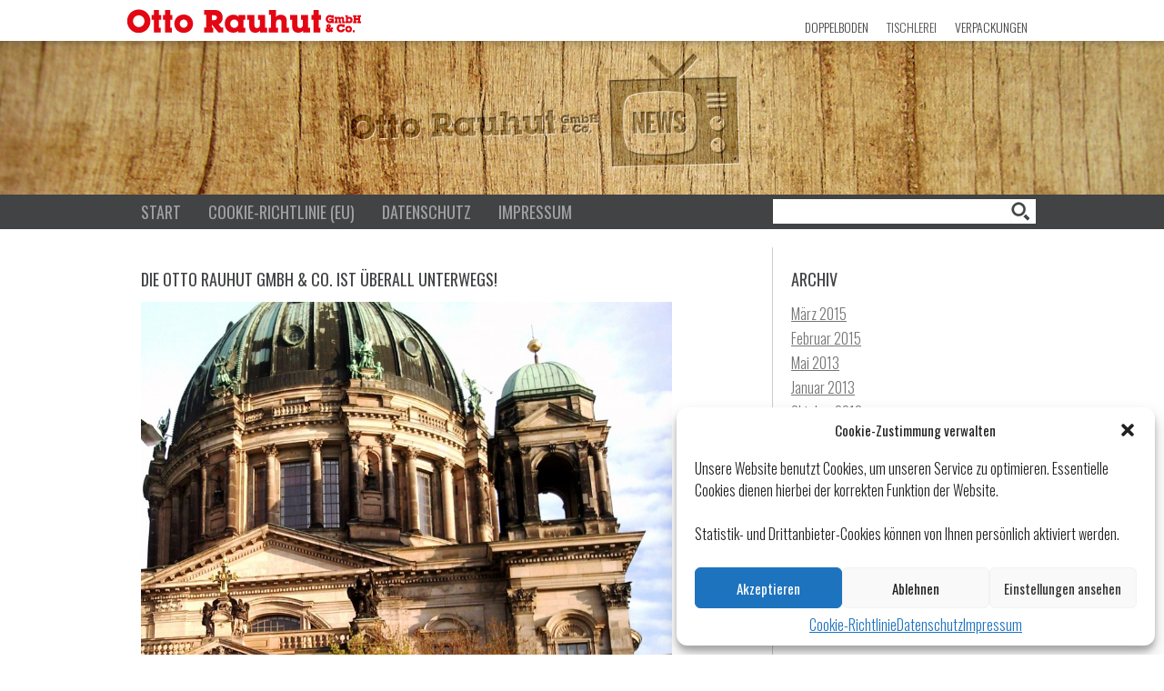

--- FILE ---
content_type: text/html; charset=UTF-8
request_url: http://blog.rauhut-berlin.de/die-otto-rauhut-gmbh-co-ist-uberall-unterwegs/
body_size: 36937
content:
<!DOCTYPE html>
<!--[if IE 7]>
<html class="ie ie7" lang="de">
<![endif]-->
<!--[if IE 8]>
<html class="ie ie8" lang="de">
<![endif]-->
<!--[if !(IE 7) | !(IE 8)  ]><!-->
<html lang="de">
<!--<![endif]-->
<head>
<meta charset="UTF-8" />
<meta name="viewport" content="width=device-width" />
<title>Die Otto Rauhut GmbH &#038; Co. ist überall unterwegs! | Otto Rauhut Blog</title>
<link rel="profile" href="http://gmpg.org/xfn/11" />
<link rel="pingback" href="http://blog.rauhut-berlin.de/xmlrpc.php" />
<!--[if lt IE 9]>
<script src="http://blog.rauhut-berlin.de/wp-content/themes/blog/js/html5.js" type="text/javascript"></script>
<![endif]-->
<meta name='robots' content='max-image-preview:large' />
<link rel='dns-prefetch' href='//fonts.googleapis.com' />
<link rel='dns-prefetch' href='//s.w.org' />
<link rel="alternate" type="application/rss+xml" title="Otto Rauhut Blog &raquo; Feed" href="http://blog.rauhut-berlin.de/feed/" />
<script type="text/javascript">
window._wpemojiSettings = {"baseUrl":"https:\/\/s.w.org\/images\/core\/emoji\/14.0.0\/72x72\/","ext":".png","svgUrl":"https:\/\/s.w.org\/images\/core\/emoji\/14.0.0\/svg\/","svgExt":".svg","source":{"concatemoji":"http:\/\/blog.rauhut-berlin.de\/wp-includes\/js\/wp-emoji-release.min.js?ver=6.0.11"}};
/*! This file is auto-generated */
!function(e,a,t){var n,r,o,i=a.createElement("canvas"),p=i.getContext&&i.getContext("2d");function s(e,t){var a=String.fromCharCode,e=(p.clearRect(0,0,i.width,i.height),p.fillText(a.apply(this,e),0,0),i.toDataURL());return p.clearRect(0,0,i.width,i.height),p.fillText(a.apply(this,t),0,0),e===i.toDataURL()}function c(e){var t=a.createElement("script");t.src=e,t.defer=t.type="text/javascript",a.getElementsByTagName("head")[0].appendChild(t)}for(o=Array("flag","emoji"),t.supports={everything:!0,everythingExceptFlag:!0},r=0;r<o.length;r++)t.supports[o[r]]=function(e){if(!p||!p.fillText)return!1;switch(p.textBaseline="top",p.font="600 32px Arial",e){case"flag":return s([127987,65039,8205,9895,65039],[127987,65039,8203,9895,65039])?!1:!s([55356,56826,55356,56819],[55356,56826,8203,55356,56819])&&!s([55356,57332,56128,56423,56128,56418,56128,56421,56128,56430,56128,56423,56128,56447],[55356,57332,8203,56128,56423,8203,56128,56418,8203,56128,56421,8203,56128,56430,8203,56128,56423,8203,56128,56447]);case"emoji":return!s([129777,127995,8205,129778,127999],[129777,127995,8203,129778,127999])}return!1}(o[r]),t.supports.everything=t.supports.everything&&t.supports[o[r]],"flag"!==o[r]&&(t.supports.everythingExceptFlag=t.supports.everythingExceptFlag&&t.supports[o[r]]);t.supports.everythingExceptFlag=t.supports.everythingExceptFlag&&!t.supports.flag,t.DOMReady=!1,t.readyCallback=function(){t.DOMReady=!0},t.supports.everything||(n=function(){t.readyCallback()},a.addEventListener?(a.addEventListener("DOMContentLoaded",n,!1),e.addEventListener("load",n,!1)):(e.attachEvent("onload",n),a.attachEvent("onreadystatechange",function(){"complete"===a.readyState&&t.readyCallback()})),(e=t.source||{}).concatemoji?c(e.concatemoji):e.wpemoji&&e.twemoji&&(c(e.twemoji),c(e.wpemoji)))}(window,document,window._wpemojiSettings);
</script>
<style type="text/css">
img.wp-smiley,
img.emoji {
	display: inline !important;
	border: none !important;
	box-shadow: none !important;
	height: 1em !important;
	width: 1em !important;
	margin: 0 0.07em !important;
	vertical-align: -0.1em !important;
	background: none !important;
	padding: 0 !important;
}
</style>
	<link rel='stylesheet' id='wp-block-library-css'  href='http://blog.rauhut-berlin.de/wp-includes/css/dist/block-library/style.min.css?ver=6.0.11' type='text/css' media='all' />
<style id='global-styles-inline-css' type='text/css'>
body{--wp--preset--color--black: #000000;--wp--preset--color--cyan-bluish-gray: #abb8c3;--wp--preset--color--white: #ffffff;--wp--preset--color--pale-pink: #f78da7;--wp--preset--color--vivid-red: #cf2e2e;--wp--preset--color--luminous-vivid-orange: #ff6900;--wp--preset--color--luminous-vivid-amber: #fcb900;--wp--preset--color--light-green-cyan: #7bdcb5;--wp--preset--color--vivid-green-cyan: #00d084;--wp--preset--color--pale-cyan-blue: #8ed1fc;--wp--preset--color--vivid-cyan-blue: #0693e3;--wp--preset--color--vivid-purple: #9b51e0;--wp--preset--gradient--vivid-cyan-blue-to-vivid-purple: linear-gradient(135deg,rgba(6,147,227,1) 0%,rgb(155,81,224) 100%);--wp--preset--gradient--light-green-cyan-to-vivid-green-cyan: linear-gradient(135deg,rgb(122,220,180) 0%,rgb(0,208,130) 100%);--wp--preset--gradient--luminous-vivid-amber-to-luminous-vivid-orange: linear-gradient(135deg,rgba(252,185,0,1) 0%,rgba(255,105,0,1) 100%);--wp--preset--gradient--luminous-vivid-orange-to-vivid-red: linear-gradient(135deg,rgba(255,105,0,1) 0%,rgb(207,46,46) 100%);--wp--preset--gradient--very-light-gray-to-cyan-bluish-gray: linear-gradient(135deg,rgb(238,238,238) 0%,rgb(169,184,195) 100%);--wp--preset--gradient--cool-to-warm-spectrum: linear-gradient(135deg,rgb(74,234,220) 0%,rgb(151,120,209) 20%,rgb(207,42,186) 40%,rgb(238,44,130) 60%,rgb(251,105,98) 80%,rgb(254,248,76) 100%);--wp--preset--gradient--blush-light-purple: linear-gradient(135deg,rgb(255,206,236) 0%,rgb(152,150,240) 100%);--wp--preset--gradient--blush-bordeaux: linear-gradient(135deg,rgb(254,205,165) 0%,rgb(254,45,45) 50%,rgb(107,0,62) 100%);--wp--preset--gradient--luminous-dusk: linear-gradient(135deg,rgb(255,203,112) 0%,rgb(199,81,192) 50%,rgb(65,88,208) 100%);--wp--preset--gradient--pale-ocean: linear-gradient(135deg,rgb(255,245,203) 0%,rgb(182,227,212) 50%,rgb(51,167,181) 100%);--wp--preset--gradient--electric-grass: linear-gradient(135deg,rgb(202,248,128) 0%,rgb(113,206,126) 100%);--wp--preset--gradient--midnight: linear-gradient(135deg,rgb(2,3,129) 0%,rgb(40,116,252) 100%);--wp--preset--duotone--dark-grayscale: url('#wp-duotone-dark-grayscale');--wp--preset--duotone--grayscale: url('#wp-duotone-grayscale');--wp--preset--duotone--purple-yellow: url('#wp-duotone-purple-yellow');--wp--preset--duotone--blue-red: url('#wp-duotone-blue-red');--wp--preset--duotone--midnight: url('#wp-duotone-midnight');--wp--preset--duotone--magenta-yellow: url('#wp-duotone-magenta-yellow');--wp--preset--duotone--purple-green: url('#wp-duotone-purple-green');--wp--preset--duotone--blue-orange: url('#wp-duotone-blue-orange');--wp--preset--font-size--small: 13px;--wp--preset--font-size--medium: 20px;--wp--preset--font-size--large: 36px;--wp--preset--font-size--x-large: 42px;}.has-black-color{color: var(--wp--preset--color--black) !important;}.has-cyan-bluish-gray-color{color: var(--wp--preset--color--cyan-bluish-gray) !important;}.has-white-color{color: var(--wp--preset--color--white) !important;}.has-pale-pink-color{color: var(--wp--preset--color--pale-pink) !important;}.has-vivid-red-color{color: var(--wp--preset--color--vivid-red) !important;}.has-luminous-vivid-orange-color{color: var(--wp--preset--color--luminous-vivid-orange) !important;}.has-luminous-vivid-amber-color{color: var(--wp--preset--color--luminous-vivid-amber) !important;}.has-light-green-cyan-color{color: var(--wp--preset--color--light-green-cyan) !important;}.has-vivid-green-cyan-color{color: var(--wp--preset--color--vivid-green-cyan) !important;}.has-pale-cyan-blue-color{color: var(--wp--preset--color--pale-cyan-blue) !important;}.has-vivid-cyan-blue-color{color: var(--wp--preset--color--vivid-cyan-blue) !important;}.has-vivid-purple-color{color: var(--wp--preset--color--vivid-purple) !important;}.has-black-background-color{background-color: var(--wp--preset--color--black) !important;}.has-cyan-bluish-gray-background-color{background-color: var(--wp--preset--color--cyan-bluish-gray) !important;}.has-white-background-color{background-color: var(--wp--preset--color--white) !important;}.has-pale-pink-background-color{background-color: var(--wp--preset--color--pale-pink) !important;}.has-vivid-red-background-color{background-color: var(--wp--preset--color--vivid-red) !important;}.has-luminous-vivid-orange-background-color{background-color: var(--wp--preset--color--luminous-vivid-orange) !important;}.has-luminous-vivid-amber-background-color{background-color: var(--wp--preset--color--luminous-vivid-amber) !important;}.has-light-green-cyan-background-color{background-color: var(--wp--preset--color--light-green-cyan) !important;}.has-vivid-green-cyan-background-color{background-color: var(--wp--preset--color--vivid-green-cyan) !important;}.has-pale-cyan-blue-background-color{background-color: var(--wp--preset--color--pale-cyan-blue) !important;}.has-vivid-cyan-blue-background-color{background-color: var(--wp--preset--color--vivid-cyan-blue) !important;}.has-vivid-purple-background-color{background-color: var(--wp--preset--color--vivid-purple) !important;}.has-black-border-color{border-color: var(--wp--preset--color--black) !important;}.has-cyan-bluish-gray-border-color{border-color: var(--wp--preset--color--cyan-bluish-gray) !important;}.has-white-border-color{border-color: var(--wp--preset--color--white) !important;}.has-pale-pink-border-color{border-color: var(--wp--preset--color--pale-pink) !important;}.has-vivid-red-border-color{border-color: var(--wp--preset--color--vivid-red) !important;}.has-luminous-vivid-orange-border-color{border-color: var(--wp--preset--color--luminous-vivid-orange) !important;}.has-luminous-vivid-amber-border-color{border-color: var(--wp--preset--color--luminous-vivid-amber) !important;}.has-light-green-cyan-border-color{border-color: var(--wp--preset--color--light-green-cyan) !important;}.has-vivid-green-cyan-border-color{border-color: var(--wp--preset--color--vivid-green-cyan) !important;}.has-pale-cyan-blue-border-color{border-color: var(--wp--preset--color--pale-cyan-blue) !important;}.has-vivid-cyan-blue-border-color{border-color: var(--wp--preset--color--vivid-cyan-blue) !important;}.has-vivid-purple-border-color{border-color: var(--wp--preset--color--vivid-purple) !important;}.has-vivid-cyan-blue-to-vivid-purple-gradient-background{background: var(--wp--preset--gradient--vivid-cyan-blue-to-vivid-purple) !important;}.has-light-green-cyan-to-vivid-green-cyan-gradient-background{background: var(--wp--preset--gradient--light-green-cyan-to-vivid-green-cyan) !important;}.has-luminous-vivid-amber-to-luminous-vivid-orange-gradient-background{background: var(--wp--preset--gradient--luminous-vivid-amber-to-luminous-vivid-orange) !important;}.has-luminous-vivid-orange-to-vivid-red-gradient-background{background: var(--wp--preset--gradient--luminous-vivid-orange-to-vivid-red) !important;}.has-very-light-gray-to-cyan-bluish-gray-gradient-background{background: var(--wp--preset--gradient--very-light-gray-to-cyan-bluish-gray) !important;}.has-cool-to-warm-spectrum-gradient-background{background: var(--wp--preset--gradient--cool-to-warm-spectrum) !important;}.has-blush-light-purple-gradient-background{background: var(--wp--preset--gradient--blush-light-purple) !important;}.has-blush-bordeaux-gradient-background{background: var(--wp--preset--gradient--blush-bordeaux) !important;}.has-luminous-dusk-gradient-background{background: var(--wp--preset--gradient--luminous-dusk) !important;}.has-pale-ocean-gradient-background{background: var(--wp--preset--gradient--pale-ocean) !important;}.has-electric-grass-gradient-background{background: var(--wp--preset--gradient--electric-grass) !important;}.has-midnight-gradient-background{background: var(--wp--preset--gradient--midnight) !important;}.has-small-font-size{font-size: var(--wp--preset--font-size--small) !important;}.has-medium-font-size{font-size: var(--wp--preset--font-size--medium) !important;}.has-large-font-size{font-size: var(--wp--preset--font-size--large) !important;}.has-x-large-font-size{font-size: var(--wp--preset--font-size--x-large) !important;}
</style>
<link rel='stylesheet' id='cmplz-general-css'  href='http://blog.rauhut-berlin.de/wp-content/plugins/complianz-gdpr/assets/css/cookieblocker.min.css?ver=6.3.3' type='text/css' media='all' />
<link rel='stylesheet' id='twentytwelve-fonts-css'  href='http://fonts.googleapis.com/css?family=Open+Sans:400italic,700italic,400,700&#038;subset=latin,latin-ext' type='text/css' media='all' />
<link rel='stylesheet' id='twentytwelve-style-css'  href='http://blog.rauhut-berlin.de/wp-content/themes/blog/style.css?ver=6.0.11' type='text/css' media='all' />
<!--[if lt IE 9]>
<link rel='stylesheet' id='twentytwelve-ie-css'  href='http://blog.rauhut-berlin.de/wp-content/themes/blog/css/ie.css?ver=20121010' type='text/css' media='all' />
<![endif]-->
<link rel='stylesheet' id='slb_core-css'  href='http://blog.rauhut-berlin.de/wp-content/plugins/simple-lightbox/client/css/app.css?ver=2.9.2' type='text/css' media='all' />
<link rel="https://api.w.org/" href="http://blog.rauhut-berlin.de/wp-json/" /><link rel="alternate" type="application/json" href="http://blog.rauhut-berlin.de/wp-json/wp/v2/posts/108" /><link rel="EditURI" type="application/rsd+xml" title="RSD" href="http://blog.rauhut-berlin.de/xmlrpc.php?rsd" />
<link rel="wlwmanifest" type="application/wlwmanifest+xml" href="http://blog.rauhut-berlin.de/wp-includes/wlwmanifest.xml" /> 
<meta name="generator" content="WordPress 6.0.11" />
<link rel="canonical" href="http://blog.rauhut-berlin.de/die-otto-rauhut-gmbh-co-ist-uberall-unterwegs/" />
<link rel='shortlink' href='http://blog.rauhut-berlin.de/?p=108' />
<link rel="alternate" type="application/json+oembed" href="http://blog.rauhut-berlin.de/wp-json/oembed/1.0/embed?url=http%3A%2F%2Fblog.rauhut-berlin.de%2Fdie-otto-rauhut-gmbh-co-ist-uberall-unterwegs%2F" />
<link rel="alternate" type="text/xml+oembed" href="http://blog.rauhut-berlin.de/wp-json/oembed/1.0/embed?url=http%3A%2F%2Fblog.rauhut-berlin.de%2Fdie-otto-rauhut-gmbh-co-ist-uberall-unterwegs%2F&#038;format=xml" />
<style>.cmplz-hidden{display:none!important;}</style><link href='http://fonts.googleapis.com/css?family=Sanchez' rel='stylesheet' type='text/css'>
<link href='http://fonts.googleapis.com/css?family=Oswald:400,300,700' rel='stylesheet' type='text/css'>
</head>

<body data-cmplz=1 class="post-template-default single single-post postid-108 single-format-standard custom-font-enabled single-author">

<div id="page" class="hfeed site">
	<header id="masthead" class="site-header" role="banner">
		<div id="top">
			<div id="topInner">
				<a href="http://www.rauhut-tischlerei.de/"><div id="logo"></div></a>
				<div class="topVerpackungen"><a href="http://www.rauhut-verpackungen.de/">Verpackungen</a></div>
				<div class="topTischlerei">Tischlerei</div>
				<div class="topDoppelboden"><a href="http://www.rauhut-doppelboden.de/">Doppelboden</a></div>
			</div>
		</div>
	</header><!-- #masthead -->
	<div id="mainImage">
		<img src="http://blog.rauhut-berlin.de/wp-content/themes/blog/images/header/holzoptik.jpg" />
	</div>
	<div id="mainNavigation">
		<div id="mainNavigationInner">
		<nav id="site-navigation" class="main-navigation" role="navigation">
			<h3 class="menu-toggle">Menü</h3>
			
			<div class="nav-menu"><ul>
<li ><a href="http://blog.rauhut-berlin.de/">Start</a></li><li class="page_item page-item-232"><a href="http://blog.rauhut-berlin.de/cookie-richtlinie-eu/">Cookie-Richtlinie (EU)</a></li>
<li class="page_item page-item-230"><a href="http://blog.rauhut-berlin.de/datenschutz/">Datenschutz</a></li>
<li class="page_item page-item-18"><a href="http://blog.rauhut-berlin.de/impressum/">Impressum</a></li>
</ul></div>
		</nav><!-- #site-navigation -->
		</div>
	</div>

	<div id="main" class="wrapper">
	<div id="mainInner">
	<div id="primary" class="site-content">
		<div id="content" role="main">

			
				
	<article id="post-108" class="post-108 post type-post status-publish format-standard hentry category-allgemein category-doppelboden category-tischlerei category-verpackungen">
				<header class="entry-header">
									<h1 class="entry-title">Die Otto Rauhut GmbH &#038; Co. ist überall unterwegs!</h1>
								</header><!-- .entry-header -->

				<div class="entry-content">
			<p><a href="http://blog.rauhut-berlin.de/wp-content/uploads/2012/06/Foto173.jpg" data-slb-active="1" data-slb-asset="1091708301" data-slb-internal="0" data-slb-group="108"><img class="alignnone size-large wp-image-109" title="Foto173" src="http://blog.rauhut-berlin.de/wp-content/uploads/2012/06/Foto173-864x1024.jpg" alt="" width="584" height="692" srcset="http://blog.rauhut-berlin.de/wp-content/uploads/2012/06/Foto173-864x1024.jpg 864w, http://blog.rauhut-berlin.de/wp-content/uploads/2012/06/Foto173-253x300.jpg 253w, http://blog.rauhut-berlin.de/wp-content/uploads/2012/06/Foto173.jpg 1602w" sizes="(max-width: 584px) 100vw, 584px" /></a></p>
					</div><!-- .entry-content -->
		
		<footer class="entry-meta">
			Dieser Beitrag wurde unter <a href="http://blog.rauhut-berlin.de/kategorie/allgemein/" rel="category tag">Allgemein</a>, <a href="http://blog.rauhut-berlin.de/kategorie/doppelboden/" rel="category tag">Doppelböden</a>, <a href="http://blog.rauhut-berlin.de/kategorie/tischlerei/" rel="category tag">Tischlerei</a>, <a href="http://blog.rauhut-berlin.de/kategorie/verpackungen/" rel="category tag">Verpackungen</a> abgelegt am <a href="http://blog.rauhut-berlin.de/die-otto-rauhut-gmbh-co-ist-uberall-unterwegs/" title="15:47" rel="bookmark"><time class="entry-date" datetime="2012-06-05T15:47:28+02:00">5. Juni 2012</time></a><span class="by-author"> von <span class="author vcard"><a class="url fn n" href="http://blog.rauhut-berlin.de/author/admin/" title="Zeige alle Artikel von admin" rel="author">admin</a></span></span>. 								</footer><!-- .entry-meta -->
	</article><!-- #post -->

				<nav class="nav-single">
					<h3 class="assistive-text">Artikel-Navigation</h3>
					<span class="nav-previous"><a href="http://blog.rauhut-berlin.de/montage-von-handlaufen/" rel="prev"><span class="meta-nav">&larr;</span> Montage von Handläufen</a></span>
					<span class="nav-next"><a href="http://blog.rauhut-berlin.de/verkleidung-eines-stromzahlers/" rel="next">Verkleidung eines Stromzählers <span class="meta-nav">&rarr;</span></a></span>
				</nav><!-- .nav-single -->

				
			
		</div><!-- #content -->
	</div><!-- #primary -->


			<div id="secondary" class="widget-area" role="complementary">
			<aside id="search-2" class="widget widget_search"><form role="search" method="get" id="searchform" class="searchform" action="http://blog.rauhut-berlin.de/">
				<div>
					<label class="screen-reader-text" for="s">Suche nach:</label>
					<input type="text" value="" name="s" id="s" />
					<input type="submit" id="searchsubmit" value="Suchen" />
				</div>
			</form></aside><aside id="archives-2" class="widget widget_archive"><h3 class="widget-title">Archiv</h3>
			<ul>
					<li><a href='http://blog.rauhut-berlin.de/2015/03/'>März 2015</a></li>
	<li><a href='http://blog.rauhut-berlin.de/2015/02/'>Februar 2015</a></li>
	<li><a href='http://blog.rauhut-berlin.de/2013/05/'>Mai 2013</a></li>
	<li><a href='http://blog.rauhut-berlin.de/2013/01/'>Januar 2013</a></li>
	<li><a href='http://blog.rauhut-berlin.de/2012/10/'>Oktober 2012</a></li>
	<li><a href='http://blog.rauhut-berlin.de/2012/09/'>September 2012</a></li>
	<li><a href='http://blog.rauhut-berlin.de/2012/08/'>August 2012</a></li>
	<li><a href='http://blog.rauhut-berlin.de/2012/07/'>Juli 2012</a></li>
	<li><a href='http://blog.rauhut-berlin.de/2012/06/'>Juni 2012</a></li>
	<li><a href='http://blog.rauhut-berlin.de/2012/05/'>Mai 2012</a></li>
	<li><a href='http://blog.rauhut-berlin.de/2012/04/'>April 2012</a></li>
	<li><a href='http://blog.rauhut-berlin.de/2012/03/'>März 2012</a></li>
			</ul>

			</aside><aside id="categories-2" class="widget widget_categories"><h3 class="widget-title">Kategorien</h3>
			<ul>
					<li class="cat-item cat-item-1"><a href="http://blog.rauhut-berlin.de/kategorie/allgemein/">Allgemein</a>
</li>
	<li class="cat-item cat-item-3"><a href="http://blog.rauhut-berlin.de/kategorie/doppelboden/">Doppelböden</a>
</li>
	<li class="cat-item cat-item-4"><a href="http://blog.rauhut-berlin.de/kategorie/tischlerei/">Tischlerei</a>
</li>
	<li class="cat-item cat-item-5"><a href="http://blog.rauhut-berlin.de/kategorie/verpackungen/">Verpackungen</a>
</li>
			</ul>

			</aside>		</div><!-- #secondary -->
		</div>
	</div><!-- #main .wrapper -->
	<footer id="colophon" role="contentinfo">
		<div id="footerInner">
			<div class="bottomNavigation"><a href="http://www.rauhut-tischlerei.de">Startseite</a><a href="http://www.rauhut-tischlerei.de/impressum">Impressum</a></div>
			<div class="copyright">&copy; 2026 Otto Rauhut GmbH & Co.</div>
			<div class="socialMedia"><a href="https://www.facebook.com/795796303832225" target="_blank"><img src="http://blog.rauhut-berlin.de/wp-content/themes/blog/images/facebook.jpg"></a> <a href="https://twitter.com/OttoRauhut" target="_blank"><img src="http://blog.rauhut-berlin.de/wp-content/themes/blog/images/twitter.jpg"></a> <a href="https://plus.google.com/105648725529555648897" target="_blank"><img src="http://blog.rauhut-berlin.de/wp-content/themes/blog/images/google-plus.jpg"></a></div>
		</div>
	</footer><!-- #colophon -->
	<div class="site-info">
						<a href="http://de.wordpress.org/" title="Semantic Personal Publishing Platform">Dieses Blog läuft mit WordPress</a>
	</div><!-- .site-info -->
</div><!-- #page -->


<!-- Consent Management powered by Complianz | GDPR/CCPA Cookie Consent https://wordpress.org/plugins/complianz-gdpr -->
<div id="cmplz-cookiebanner-container"><div class="cmplz-cookiebanner cmplz-hidden banner-1 optin cmplz-bottom-right cmplz-categories-type-view-preferences" aria-modal="true" data-nosnippet="true" role="dialog" aria-live="polite" aria-labelledby="cmplz-header-1-optin" aria-describedby="cmplz-message-1-optin">
	<div class="cmplz-header">
		<div class="cmplz-logo"></div>
		<div class="cmplz-title" id="cmplz-header-1-optin">Cookie-Zustimmung verwalten</div>
		<div class="cmplz-close" tabindex="0" role="button" aria-label="close-dialog">
			<svg aria-hidden="true" focusable="false" data-prefix="fas" data-icon="times" class="svg-inline--fa fa-times fa-w-11" role="img" xmlns="http://www.w3.org/2000/svg" viewBox="0 0 352 512"><path fill="currentColor" d="M242.72 256l100.07-100.07c12.28-12.28 12.28-32.19 0-44.48l-22.24-22.24c-12.28-12.28-32.19-12.28-44.48 0L176 189.28 75.93 89.21c-12.28-12.28-32.19-12.28-44.48 0L9.21 111.45c-12.28 12.28-12.28 32.19 0 44.48L109.28 256 9.21 356.07c-12.28 12.28-12.28 32.19 0 44.48l22.24 22.24c12.28 12.28 32.2 12.28 44.48 0L176 322.72l100.07 100.07c12.28 12.28 32.2 12.28 44.48 0l22.24-22.24c12.28-12.28 12.28-32.19 0-44.48L242.72 256z"></path></svg>
		</div>
	</div>

		<div class="cmplz-divider cmplz-divider-header"></div>
		<div class="cmplz-body">
			<div class="cmplz-message" id="cmplz-message-1-optin">Unsere Website benutzt Cookies, um unseren Service zu optimieren. Essentielle Cookies dienen hierbei der korrekten Funktion der Website.<br />
<br />
Statistik- und Drittanbieter-Cookies können von Ihnen persönlich aktiviert werden.</div>
			<!-- categories start -->
			<div class="cmplz-categories">
				<details class="cmplz-category cmplz-functional" >
					<summary>
						<span class="cmplz-category-header">
							<span class="cmplz-category-title">Funktional</span>
							<span class='cmplz-always-active'>
								<span class="cmplz-banner-checkbox">
									<input type="checkbox"
										   id="cmplz-functional-optin"
										   data-category="cmplz_functional"
										   class="cmplz-consent-checkbox cmplz-functional"
										   size="40"
										   value="1"/>
									<label class="cmplz-label" for="cmplz-functional-optin" tabindex="0"><span>Funktional</span></label>
								</span>
								Immer aktiv							</span>
							<span class="cmplz-icon cmplz-open">
								<svg xmlns="http://www.w3.org/2000/svg" viewBox="0 0 448 512"  height="18" ><path d="M224 416c-8.188 0-16.38-3.125-22.62-9.375l-192-192c-12.5-12.5-12.5-32.75 0-45.25s32.75-12.5 45.25 0L224 338.8l169.4-169.4c12.5-12.5 32.75-12.5 45.25 0s12.5 32.75 0 45.25l-192 192C240.4 412.9 232.2 416 224 416z"/></svg>
							</span>
						</span>
					</summary>
					<div class="cmplz-description">
						<span class="cmplz-description-functional">Die technische Speicherung oder der Zugang ist unbedingt erforderlich für den rechtmäßigen Zweck, die Nutzung eines bestimmten Dienstes zu ermöglichen, der vom Teilnehmer oder Nutzer ausdrücklich gewünscht wird, oder für den alleinigen Zweck, die Übertragung einer Nachricht über ein elektronisches Kommunikationsnetz durchzuführen.</span>
					</div>
				</details>

				<details class="cmplz-category cmplz-preferences" >
					<summary>
						<span class="cmplz-category-header">
							<span class="cmplz-category-title">Vorlieben</span>
							<span class="cmplz-banner-checkbox">
								<input type="checkbox"
									   id="cmplz-preferences-optin"
									   data-category="cmplz_preferences"
									   class="cmplz-consent-checkbox cmplz-preferences"
									   size="40"
									   value="1"/>
								<label class="cmplz-label" for="cmplz-preferences-optin" tabindex="0"><span>Vorlieben</span></label>
							</span>
							<span class="cmplz-icon cmplz-open">
								<svg xmlns="http://www.w3.org/2000/svg" viewBox="0 0 448 512"  height="18" ><path d="M224 416c-8.188 0-16.38-3.125-22.62-9.375l-192-192c-12.5-12.5-12.5-32.75 0-45.25s32.75-12.5 45.25 0L224 338.8l169.4-169.4c12.5-12.5 32.75-12.5 45.25 0s12.5 32.75 0 45.25l-192 192C240.4 412.9 232.2 416 224 416z"/></svg>
							</span>
						</span>
					</summary>
					<div class="cmplz-description">
						<span class="cmplz-description-preferences">Die technische Speicherung oder der Zugriff ist für den rechtmäßigen Zweck der Speicherung von Präferenzen erforderlich, die nicht vom Abonnenten oder Benutzer angefordert wurden.</span>
					</div>
				</details>

				<details class="cmplz-category cmplz-statistics" >
					<summary>
						<span class="cmplz-category-header">
							<span class="cmplz-category-title">Statistiken</span>
							<span class="cmplz-banner-checkbox">
								<input type="checkbox"
									   id="cmplz-statistics-optin"
									   data-category="cmplz_statistics"
									   class="cmplz-consent-checkbox cmplz-statistics"
									   size="40"
									   value="1"/>
								<label class="cmplz-label" for="cmplz-statistics-optin" tabindex="0"><span>Statistiken</span></label>
							</span>
							<span class="cmplz-icon cmplz-open">
								<svg xmlns="http://www.w3.org/2000/svg" viewBox="0 0 448 512"  height="18" ><path d="M224 416c-8.188 0-16.38-3.125-22.62-9.375l-192-192c-12.5-12.5-12.5-32.75 0-45.25s32.75-12.5 45.25 0L224 338.8l169.4-169.4c12.5-12.5 32.75-12.5 45.25 0s12.5 32.75 0 45.25l-192 192C240.4 412.9 232.2 416 224 416z"/></svg>
							</span>
						</span>
					</summary>
					<div class="cmplz-description">
						<span class="cmplz-description-statistics">Die technische Speicherung oder der Zugriff, der ausschließlich zu statistischen Zwecken erfolgt.</span>
						<span class="cmplz-description-statistics-anonymous">Die technische Speicherung oder der Zugriff, der ausschließlich zu anonymen statistischen Zwecken verwendet wird. Ohne eine Vorladung, die freiwillige Zustimmung deines Internetdienstanbieters oder zusätzliche Aufzeichnungen von Dritten können die zu diesem Zweck gespeicherten oder abgerufenen Informationen allein in der Regel nicht dazu verwendet werden, dich zu identifizieren.</span>
					</div>
				</details>
				<details class="cmplz-category cmplz-marketing" >
					<summary>
						<span class="cmplz-category-header">
							<span class="cmplz-category-title">Marketing</span>
							<span class="cmplz-banner-checkbox">
								<input type="checkbox"
									   id="cmplz-marketing-optin"
									   data-category="cmplz_marketing"
									   class="cmplz-consent-checkbox cmplz-marketing"
									   size="40"
									   value="1"/>
								<label class="cmplz-label" for="cmplz-marketing-optin" tabindex="0"><span>Marketing</span></label>
							</span>
							<span class="cmplz-icon cmplz-open">
								<svg xmlns="http://www.w3.org/2000/svg" viewBox="0 0 448 512"  height="18" ><path d="M224 416c-8.188 0-16.38-3.125-22.62-9.375l-192-192c-12.5-12.5-12.5-32.75 0-45.25s32.75-12.5 45.25 0L224 338.8l169.4-169.4c12.5-12.5 32.75-12.5 45.25 0s12.5 32.75 0 45.25l-192 192C240.4 412.9 232.2 416 224 416z"/></svg>
							</span>
						</span>
					</summary>
					<div class="cmplz-description">
						<span class="cmplz-description-marketing">Die technische Speicherung oder der Zugriff ist erforderlich, um Nutzerprofile zu erstellen, um Werbung zu versenden oder um den Nutzer auf einer Website oder über mehrere Websites hinweg zu ähnlichen Marketingzwecken zu verfolgen.</span>
					</div>
				</details>
			</div><!-- categories end -->
					</div>

		<div class="cmplz-links cmplz-information">
			<a class="cmplz-link cmplz-manage-options cookie-statement" href="#" data-relative_url="#cmplz-manage-consent-container">Optionen verwalten</a>
			<a class="cmplz-link cmplz-manage-third-parties cookie-statement" href="#" data-relative_url="#cmplz-cookies-overview">Dienste verwalten</a>
			<a class="cmplz-link cmplz-manage-vendors tcf cookie-statement" href="#" data-relative_url="#cmplz-tcf-wrapper">Anbieter verwalten</a>
			<a class="cmplz-link cmplz-external cmplz-read-more-purposes tcf" target="_blank" rel="noopener noreferrer nofollow" href="https://cookiedatabase.org/tcf/purposes/">Lese mehr über diese Zwecke</a>
					</div>

	<div class="cmplz-divider cmplz-footer"></div>

	<div class="cmplz-buttons">
		<button class="cmplz-btn cmplz-accept">Akzeptieren</button>
		<button class="cmplz-btn cmplz-deny">Ablehnen</button>
		<button class="cmplz-btn cmplz-view-preferences">Einstellungen ansehen</button>
		<button class="cmplz-btn cmplz-save-preferences">Einstellungen speichern</button>
		<a class="cmplz-btn cmplz-manage-options tcf cookie-statement" href="#" data-relative_url="#cmplz-manage-consent-container">Einstellungen ansehen</a>
			</div>

	<div class="cmplz-links cmplz-documents">
		<a class="cmplz-link cookie-statement" href="#" data-relative_url="">{title}</a>
		<a class="cmplz-link privacy-statement" href="#" data-relative_url="">{title}</a>
		<a class="cmplz-link impressum" href="#" data-relative_url="">{title}</a>
			</div>

</div>


</div>
					<div id="cmplz-manage-consent" data-nosnippet="true"><button class="cmplz-btn cmplz-hidden cmplz-manage-consent manage-consent-1">Zustimmung verwalten</button>

</div><script type='text/javascript' src='http://blog.rauhut-berlin.de/wp-content/themes/blog/js/navigation.js?ver=1.0' id='twentytwelve-navigation-js'></script>
<script type='text/javascript' id='cmplz-cookiebanner-js-extra'>
/* <![CDATA[ */
var complianz = {"prefix":"cmplz_","user_banner_id":"1","set_cookies":[],"block_ajax_content":"","banner_version":"10","version":"6.3.3","store_consent":"","do_not_track":"","consenttype":"optin","region":"eu","geoip":"","dismiss_timeout":"","disable_cookiebanner":"","soft_cookiewall":"","dismiss_on_scroll":"","cookie_expiry":"365","url":"http:\/\/blog.rauhut-berlin.de\/wp-json\/complianz\/v1\/","locale":"lang=de&locale=de_DE","set_cookies_on_root":"","cookie_domain":"","current_policy_id":"14","cookie_path":"\/","categories":{"statistics":"Statistiken","marketing":"Marketing"},"tcf_active":"","placeholdertext":"Klicke hier, um {category}-Cookies zu akzeptieren und diesen Inhalt zu aktivieren","css_file":"http:\/\/blog.rauhut-berlin.de\/wp-content\/uploads\/complianz\/css\/banner-{banner_id}-{type}.css?v=10","page_links":{"eu":{"cookie-statement":{"title":"Cookie-Richtlinie ","url":"http:\/\/blog.rauhut-berlin.de\/cookie-richtlinie-eu\/"},"privacy-statement":{"title":"Datenschutz","url":"http:\/\/blog.rauhut-berlin.de\/datenschutz\/"},"impressum":{"title":"Impressum","url":"http:\/\/blog.rauhut-berlin.de\/impressum\/"}},"us":{"impressum":{"title":"Impressum","url":"http:\/\/blog.rauhut-berlin.de\/impressum\/"}},"uk":{"impressum":{"title":"Impressum","url":"http:\/\/blog.rauhut-berlin.de\/impressum\/"}},"ca":{"impressum":{"title":"Impressum","url":"http:\/\/blog.rauhut-berlin.de\/impressum\/"}},"au":{"impressum":{"title":"Impressum","url":"http:\/\/blog.rauhut-berlin.de\/impressum\/"}},"za":{"impressum":{"title":"Impressum","url":"http:\/\/blog.rauhut-berlin.de\/impressum\/"}},"br":{"impressum":{"title":"Impressum","url":"http:\/\/blog.rauhut-berlin.de\/impressum\/"}}},"tm_categories":"","forceEnableStats":"","preview":"","clean_cookies":""};
/* ]]> */
</script>
<script defer type='text/javascript' src='http://blog.rauhut-berlin.de/wp-content/plugins/complianz-gdpr/cookiebanner/js/complianz.min.js?ver=6.3.3' id='cmplz-cookiebanner-js'></script>
<script type='text/javascript' src='http://blog.rauhut-berlin.de/wp-includes/js/jquery/jquery.min.js?ver=3.6.0' id='jquery-core-js'></script>
<script type='text/javascript' src='http://blog.rauhut-berlin.de/wp-includes/js/jquery/jquery-migrate.min.js?ver=3.3.2' id='jquery-migrate-js'></script>
<script type='text/javascript' src='http://blog.rauhut-berlin.de/wp-content/plugins/simple-lightbox/client/js/prod/lib.core.js?ver=2.9.2' id='slb_core-js'></script>
<script type='text/javascript' src='http://blog.rauhut-berlin.de/wp-content/plugins/simple-lightbox/client/js/prod/lib.view.js?ver=2.9.2' id='slb_view-js'></script>
<script type='text/javascript' src='http://blog.rauhut-berlin.de/wp-content/plugins/simple-lightbox/themes/baseline/js/prod/client.js?ver=2.9.2' id='slb-asset-slb_baseline-base-js'></script>
<script type='text/javascript' src='http://blog.rauhut-berlin.de/wp-content/plugins/simple-lightbox/themes/default/js/prod/client.js?ver=2.9.2' id='slb-asset-slb_default-base-js'></script>
<script type='text/javascript' src='http://blog.rauhut-berlin.de/wp-content/plugins/simple-lightbox/template-tags/item/js/prod/tag.item.js?ver=2.9.2' id='slb-asset-item-base-js'></script>
<script type='text/javascript' src='http://blog.rauhut-berlin.de/wp-content/plugins/simple-lightbox/template-tags/ui/js/prod/tag.ui.js?ver=2.9.2' id='slb-asset-ui-base-js'></script>
<script type='text/javascript' src='http://blog.rauhut-berlin.de/wp-content/plugins/simple-lightbox/content-handlers/image/js/prod/handler.image.js?ver=2.9.2' id='slb-asset-image-base-js'></script>
<script type="text/javascript" id="slb_footer">/* <![CDATA[ */if ( !!window.jQuery ) {(function($){$(document).ready(function(){if ( !!window.SLB && SLB.has_child('View.init') ) { SLB.View.init({"ui_autofit":true,"ui_animate":true,"slideshow_autostart":false,"slideshow_duration":"6","group_loop":false,"ui_overlay_opacity":"0.8","ui_title_default":true,"theme_default":"slb_default","ui_labels":{"loading":"Laden","close":"Schlie\u00dfen","nav_next":"N\u00e4chste","nav_prev":"Letzte","slideshow_start":"Start slideshow","slideshow_stop":"Stop slideshow","group_status":""}}); }
if ( !!window.SLB && SLB.has_child('View.assets') ) { {$.extend(SLB.View.assets, {"1091708301":{"id":109,"type":"image","internal":true,"source":"http:\/\/blog.rauhut-berlin.de\/wp-content\/uploads\/2012\/06\/Foto173.jpg","title":"Foto173","caption":"","description":""}});} }
/* THM */
if ( !!window.SLB && SLB.has_child('View.extend_theme') ) { SLB.View.extend_theme('slb_baseline',{"name":"Grundlinie","parent":"","styles":[{"handle":"base","uri":"http:\/\/blog.rauhut-berlin.de\/wp-content\/plugins\/simple-lightbox\/themes\/baseline\/css\/style.css","deps":[]}],"layout_raw":"<div class=\"slb_container\"><div class=\"slb_content\">{{item.content}}<div class=\"slb_nav\"><span class=\"slb_prev\">{{ui.nav_prev}}<\/span><span class=\"slb_next\">{{ui.nav_next}}<\/span><\/div><div class=\"slb_controls\"><span class=\"slb_close\">{{ui.close}}<\/span><span class=\"slb_slideshow\">{{ui.slideshow_control}}<\/span><\/div><div class=\"slb_loading\">{{ui.loading}}<\/div><\/div><div class=\"slb_details\"><div class=\"inner\"><div class=\"slb_data\"><div class=\"slb_data_content\"><span class=\"slb_data_title\">{{item.title}}<\/span><span class=\"slb_group_status\">{{ui.group_status}}<\/span><div class=\"slb_data_desc\">{{item.description}}<\/div><\/div><\/div><div class=\"slb_nav\"><span class=\"slb_prev\">{{ui.nav_prev}}<\/span><span class=\"slb_next\">{{ui.nav_next}}<\/span><\/div><\/div><\/div><\/div>"}); }if ( !!window.SLB && SLB.has_child('View.extend_theme') ) { SLB.View.extend_theme('slb_default',{"name":"Standard (hell)","parent":"slb_baseline","styles":[{"handle":"base","uri":"http:\/\/blog.rauhut-berlin.de\/wp-content\/plugins\/simple-lightbox\/themes\/default\/css\/style.css","deps":[]}]}); }})})(jQuery);}/* ]]> */</script>
<script type="text/javascript" id="slb_context">/* <![CDATA[ */if ( !!window.jQuery ) {(function($){$(document).ready(function(){if ( !!window.SLB ) { {$.extend(SLB, {"context":["public","user_guest"]});} }})})(jQuery);}/* ]]> */</script>
</body>
</html>